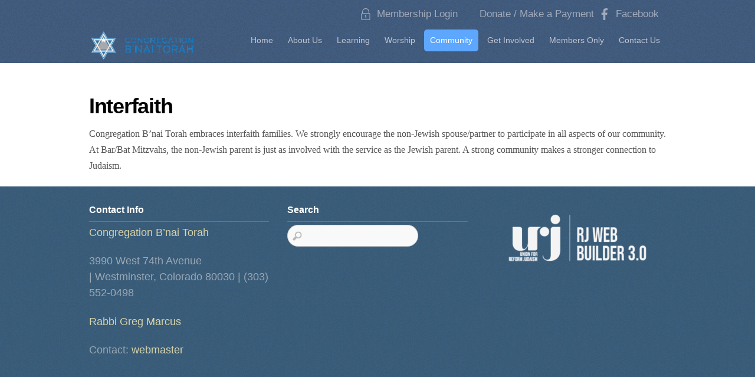

--- FILE ---
content_type: text/css
request_url: https://bnai-torah-colorado.org/wp-content/plugins/urjbuilder-rss/css/style.css?ver=v1.0.5
body_size: 1092
content:
.rss_item img {
	display: inline;
	width: 100%;
	max-width: 300px;
}

.rss_item .rss_item-excerpt {
	
}

.rss-shortcode .rss-item {
	font-size: 1.3em;
}

.rss-shortcode .rss-item {
	margin-bottom: 10px;
	margin-top: 10px;
	border-bottom: 1px solid #dadada;
}

.rss-shortcode .rss-item .rss-item-title {
	font-size: 1em;
	font-weight: bold;
}

.rss-shortcode .rss-item a {
	text-decoration: none;
	color: black;
}

.rss-shortcode .rss-item:after{
	content: "";
	display: block;
	clear: both;
}

.rss-shortcode .rss-thumb {
	float: left;
	margin-right: 10px;
}

.rss-shortcode .rss-thumb img {
	width: 100%;
	max-width: 200px;
	margin: 0;
}

.urjbuilder-widget {
	margin-top: 0px;
}

.rss_item {
	position: relative;
	display: inline-block;
	/*min-height: 220px;*/
}

.rss_item .rss-thumb img {
	display: inline;
	margin-top: 0;
	width: 100%;
	border-radius: 5px;
}

.rss_item .rss_item-excerpt {
	word-wrap: break-word;
}

.rss_item {
	position: relative;
	width: 47%;
	margin-left: 3%;
	vertical-align: top;
}

.rss_item .rss_item-title a {
	color: #000;
}

.rss_item .rss-thumb {
	width: 30%;
	margin-top: 20px;
	display: inline-table;
	vertical-align: top;
}

.rss_item .rss_item-content {
	width: 64%;
	padding: 0 3%;
	display: inline-block;
}

.urjbuilder-widget.urjyouthfeed {
	display: none;
}

.urjbuilder-widget .rss_item p.rss_item-excerpt {
	display: none;
}

.urjbuilder-widget .rss_item .blog-tags {
	display: none;
}

.urjbuilder-widget .rss_item .featured-image {
	display: none;
}

.rss_item .field.field--name-field-media-image.field--type-image.field--label-visually_hidden {
	display: none;
}

--- FILE ---
content_type: application/javascript
request_url: https://bnai-torah-colorado.org/wp-content/plugins/urjbuilder_rssscroller/js/urjbuilder_rssscroller.js?ver=6.6
body_size: 12164
content:
function rssItem(in_title,in_description,in_outlink,in_pubdate,in_mediaURL,in_mediaType){

	if(in_title !== undefined){
		this.title = in_title;
	}else{
		this.title = '';
	}

	if(in_description !== undefined){
		this.description = in_description;
	}else{
		this.description = '';
	}

	if(in_outlink !== undefined){
		this.outlink = 	in_outlink;
	}else{
		this.outlink = '';
	}

	if(in_pubdate !== undefined){
		this.pubdate = in_pubdate;
	}else{
		this.pubdate = '';
	}

	if(in_mediaURL !== undefined){
		this.mediaURL = in_mediaURL;
	}else{
		this.mediaURL = '';
	}

	if(in_mediaType !== undefined){
		this.mediaType = in_mediaType;
	}else{
		this.mediaType = '';
	}
}

//===== Initializations ===============================================================================================

function PGTFeedControl(feedData, container, options) {
	this.nodes = {};
  	this.feeds = [];
  	this.results = [];

    container = document.getElementById(container);
	container.innerHTML='<img src="'+feedfetcher_loading_image+'" /> Loading RSS feed'

    for (var i=0; i<feedData.length; i++) {
      	var o = {};
        o = feedData[i];
		if (o && o.title) {
	  		var s = o.title;
	  		o.title = s.replace(/</g,'&lt;').replace(/>/g, '&gt;');
		}
      	this.feeds.push(o);
  	}
  	this.parseOptions_(options);
  	this.setup_(container);
}

function RSSget (url, max, callback) {

	var result = { feed: { entries:[] } };

	jQuery.ajax({
		url: serviceURL,
		data: {
			feedUrl: encodeURI(url),
			sortField: 'pubDate',
			sortOrder: 'date',
			sortType: 'desc',
			limit: max
		},

		type: 'POST',
		crossDomain: false,

		success: function(data){

			if (data.trim() != "") {
				var entries = JSON.parse(data);

				for (var j = 0; j < entries.length; j++) {

					result.feed.entries.push(new rssItem(entries[j].title, entries[j].description, entries[j].link, entries[j].pubdate, entries[j].media.url, entries[j].media.type));
				}
			}

			callback(result);

		},

		error: function( xhr, status, errorThrown ) {
			console.log( "Sorry, there was a problem!" );
			console.log(errorThrown);
			console.log(status);
			console.log(xhr.responseText);
		},

	});

	return result;
}

PGTFeedControl.DEFAULT_TOT_RESULTS = 20;
PGTFeedControl.DEFAULT_DISPLAY_TIME = 5000;
PGTFeedControl.DEFAULT_TRANSITION_TIME = 1000;
PGTFeedControl.DEFAULT_SCROLL_METHOD = "block";

PGTFeedControl.prototype.parseOptions_ = function(options) {
  	this.options = {
    	totResults : PGTFeedControl.DEFAULT_TOT_RESULTS,			// total number of feeds
    	linkTarget : '_blank',			// link target
    	displayTime : PGTFeedControl.DEFAULT_DISPLAY_TIME,			// display time for each feed
    	transitionTime : PGTFeedControl.DEFAULT_TRANSITION_TIME,	// transition time for each feed
		nFeedPage : 1,												// number of feed per page
		scrollMethod : PGTFeedControl.DEFAULT_SCROLL_METHOD,		// scrolling method
																	//  'block'
																	//  'fade'
																	//  'scroll'
																	//  'roll'
		pauseOnHover : true, 										// pause on mouse hover			
		showTitle : false,											// show RSS source title
		showDate : false,											// show RSS feed date			
		showBody : 1,												// show RSS feed body: 0:no, 1:snippet, 2:full			
		instanceId : ""												// univoque instance id														
  	};

  	if (options) {
    	for (var o in this.options) {
      		if (typeof options[o] != 'undefined') {
      			this.options[o] = options[o];
			}
    	}
  	}
	this.started = false;
};

PGTFeedControl.prototype.setup_ = function(container) {
	if (container == null) return;
  	this.nodes.container = container;

	// Browser check
  	if (window.ActiveXObject) {
    	this.ie = this[window.XMLHttpRequest ? 'ie7' : 'ie6'] = true;
  	} else if (document.childNodes && !document.all && !navigator.taintEnabled) {
    	this.safari = true;
  	} else if (document.getBoxObjectFor != null) {
    	this.gecko = true;
  	}

  	this.expected = this.feeds.length;
  	this.errors = 0;
	this.saveTransition= false;

  	for (var i = 0; i < this.feeds.length; i++) {

		RSSget(this.feeds[i].furl, this.feeds[i].max, this.bind_(this.feedLoaded_, i));

  	}

};

PGTFeedControl.prototype.bind_ = function(method) {

  	var self = this;
  	var opt_args = [].slice.call(arguments, 1);
  	return function() {
    	var args = opt_args.concat([].slice.call(arguments));
    	return method.apply(self, args);
  	}
};

PGTFeedControl.prototype.createSubContainers_ = function() {
  	var container = this.nodes.container;
  	this.clearNode_(container);

   	var counter = document.getElementsByName("fc-outer").length + 1;
	var el = document.createElement("div");
	el.className = "fc-outer";
	el.id = this.options.instanceId + "outer-0";
	container.appendChild(el);
	this.outer0 = el;
	container = document.getElementById(this.options.instanceId + "outer-0");	
    if (this.options.pauseOnHover) {
       	el.onmouseover = this.bind_(this.mouseOver_);
      	el.onmouseout = this.bind_(this.mouseOut_);
    }
	
	for (var i = 0; i <= this.options.nFeedPage; i++) {
		var el = document.createElement("div");
		el.className = "fc-inner";
		el.id = this.options.instanceId + "inner-"+i;
		container.appendChild(el);
		if (i==0) {
			this.inner0 = el;
			if (this.options.scrollMethod == "fade") {
				var el = document.createElement("div");
				el.className = "fc-overlay";
				el.id = this.options.instanceId + "overlay";
				el.style.top = "0px";
				container.appendChild(el);
				this.overlay = el;
			    this.setOpacity_(this.overlay, 0.0);			
			}
		}
	}
};

PGTFeedControl.prototype.feedLoaded_ = function(index, result) {

  	if (result.error) {
	    if (++this.errors >= this.expected) {
      		this.nodes.container.innerHTML = 'Feed' + ((this.expected > 1)?'s ':' ') + 'could not be loaded.';
    	}
    	return;
  	}
  	
	this.results[index]=result;

  	if (!this.started) {
    	this.createSubContainers_();
		this.itemList = new Array();

		var entries = result.feed.entries;
		for (var i = 0; i < entries.length; i++) {
			nitem =  [index, i];
			this.itemList.push(nitem);
		}
		this.curItem = 0;
		this.fadeStep = 0;			
  		this.displayItems_();
  		this.setDisplayTimer_();
  		this.started = true;
  	} else {
		var entries = result.feed.entries;
		for (var i = 0; i < entries.length; i++) {
			nitem =  [index, i];
			this.itemList.push(nitem);
		}		
	}
};

//===== Display items ===============================================================================================

PGTFeedControl.prototype.displayItems_ = function() {

  	var ix = this.curItem;
	var cheight = 0;
	for (var i = 0; i <= this.options.nFeedPage; i++) {
		var nitem = this.itemList[ix];
    	var container = document.getElementById(this.options.instanceId + "inner-"+i);
	  	var entry = this.results[nitem[0]].feed.entries[nitem[1]];

		container.innerHTML=this.feedFormat_(entry, ''/* this.feeds[nitem[0]].title */);
		container.style.top = cheight + 'px';
		cheight += container.offsetHeight;
		if (this.options.scrollMethod == "fade" && i==0) {
			this.overlay.style.height = cheight + 'px';
		}
		if (this.options.scrollMethod != "roll") {
			if (i==this.options.nFeedPage-1) {
				this.outerheight = cheight;
				this.outer0.style.height = this.outerheight + 'px';
			}
		}
		else {
			if (i==this.options.nFeedPage) 
				this.outer0.style.height = cheight + 'px';
		}
		if (++ix >= this.itemList.length)
			ix=0;
	}
};

PGTFeedControl.prototype.displayNextEntry_ = function() {
	this.fadeStep = 0;		
    this.setOpacity_(this.overlay, 0.0);		
	this.outer0.style.top = '0px';
	if (++this.curItem >= this.itemList.length)
		this.curItem=0;
	this.displayItems_();
};

PGTFeedControl.prototype.feedFormat_ = function(feed, title) {
	var rssoutput="<ul>\n";
	rssoutput += "<a href=\"" + feed.outlink + "\" target=\"" + this.options.linktarget + "\" class=\"rsstitle\">" + feed.title + "</a><br />"
	if (this.options.showTitle)
		rssoutput += "<span class=\"rsslabel\">[" + title + "] </span>"
	if (this.options.showDate)
		rssoutput += "<span class=\"rssdate\">" + this.dateFormat_(feed.pubdate, "datetime") + "</span>"
	if (this.options.showBody == 1)	
		rssoutput += "<span class=\"rsscontent\">" + feed.description + "</span>"
	else if (this.options.showBody == 2)	
		rssoutput += "<span class=\"rsscontent\">" + feed.description + "</span>"
	rssoutput += "</ul>\n"
	return rssoutput
}

PGTFeedControl.prototype.dateFormat_ =function(datestr, showoptions) {
	var itemdate=new Date(datestr);
	var parseddate= isNaN(itemdate.getTime()) ? "" : ((showoptions.indexOf("datetime")!=-1)? itemdate.toLocaleString() : (showoptions.indexOf("date")!=-1)? itemdate.toLocaleDateString() : (showoptions.indexOf("time")!=-1)? itemdate.toLocaleTimeString() : "" );
	if (parseddate.length)
		parseddate += "<br />";
	return parseddate
}

//===== Animations ===============================================================================================

PGTFeedControl.prototype.setDisplayTimer_ = function() {
  	if (this.displayTimer) {
    	this.clearDisplayTimer_();
  	}
	if (this.options.scrollMethod == "roll")
		// in "roll" mode displayTimer is not used;	
		this.setTransitionTimer_();	
	else {
	  	var cb = this.bind_(this.outDisplayTimer_);
  		this.displayTimer = setInterval(cb, this.options.displayTime);
	}
};

PGTFeedControl.prototype.setTransitionTimer_ = function() {
  	this.clearTransitionTimer_();
  	var cb = this.bind_(this.outTransitionTimer_);
	if (this.options.scrollMethod != "roll") 
	  	this.transitionTimer = setInterval(cb, (this.options.transitionTime / 100));
	else
	  	this.transitionTimer = setInterval(cb, (this.options.transitionTime));
};

PGTFeedControl.prototype.clearDisplayTimer_ = function() {
  	if (this.displayTimer) {
    	clearTimeout(this.displayTimer);
    	this.displayTimer = null;
  	}
};

PGTFeedControl.prototype.clearTransitionTimer_ = function() {
  	if (this.transitionTimer) {
    	clearInterval(this.transitionTimer);
    	this.transitionTimer = null;
  	}
};

PGTFeedControl.prototype.outDisplayTimer_ = function() {
	if (this.options.scrollMethod == "block")
  		this.displayNextEntry_();
	else if (this.options.scrollMethod == "fade") { 
		this.setTransitionTimer_();	
	} else if ( this.options.scrollMethod == "scroll" || this.options.scrollMethod == "scroll2" ) {
		this.setTransitionTimer_();	
	}	
};

PGTFeedControl.prototype.outTransitionTimer_ = function() {
	if (this.options.scrollMethod == "fade") {
		this.inner0.style.top = -Math.round((this.inner0.offsetHeight/100.0) * this.fadeStep) + 'px';
		this.setOpacity_(this.overlay, this.fadeStep/100.0);
		if (++this.fadeStep >= 100) {
			this.displayNextEntry_();			
			this.clearTransitionTimer_();
		}		
	} else if (this.options.scrollMethod == "scroll") {
		var delta = Math.round((this.inner0.offsetHeight/100.0) * this.fadeStep);
		this.outer0.style.top = -delta + 'px';
		this.outer0.style.height = (this.outerheight + delta) + 'px';
		if (++this.fadeStep >= 100) {
			this.displayNextEntry_();			
			this.clearTransitionTimer_();
		}
	} else if (this.options.scrollMethod == "scroll2") {
		var delta = Math.round((this.inner0.offsetHeight/10.0) * Math.sqrt(this.fadeStep));
		this.outer0.style.top = -delta + 'px';
		this.outer0.style.height = (this.outerheight + delta) + 'px';
		if (++this.fadeStep >= 100) {
			this.displayNextEntry_();			
			this.clearTransitionTimer_();
		}
	} else if (this.options.scrollMethod == "roll") {
		this.fadeStep++;
		this.outer0.style.top = -this.fadeStep + 'px';
		if (this.fadeStep == this.inner0.offsetHeight) {
			this.fadeStep = 0;
			this.displayNextEntry_();			
		}
	}
};

//===== Utilities ===============================================================================================

PGTFeedControl.prototype.setOpacity_ = function(node, opacity) {
  	if (node == null) 
		return;
  	opacity = Math.max(0, Math.min(1, opacity));
  	if (opacity == 0) {
    	if (node.style.visibility != 'hidden') {
      		node.style.visibility = 'hidden';
    	}
  	} else {
    	if (node.style.visibility != 'visible') {
      		node.style.visibility = 'visible';
    	}
  	}
  	if (this.ie) {
    	var normalized = Math.round(opacity*100);
    	node.style.filter = 'alpha(opacity=' + normalized + ')';
  	}
  	node.style.opacity = node.opacity = opacity;
};

PGTFeedControl.prototype.clearNode_ = function(node) {
  	if (node == null) 
		return;
  	var child;
  	while ((child = node.firstChild)) {
    	node.removeChild(child);
  	}
};

PGTFeedControl.prototype.mouseOver_ = function() {
	this.saveTransition = (this.transitionTimer != null);
  	this.clearTransitionTimer_();
  	this.clearDisplayTimer_();
}

PGTFeedControl.prototype.mouseOut_ = function() {
    this.setDisplayTimer_();
	if (this.saveTransition)
		this.setTransitionTimer_();
}
